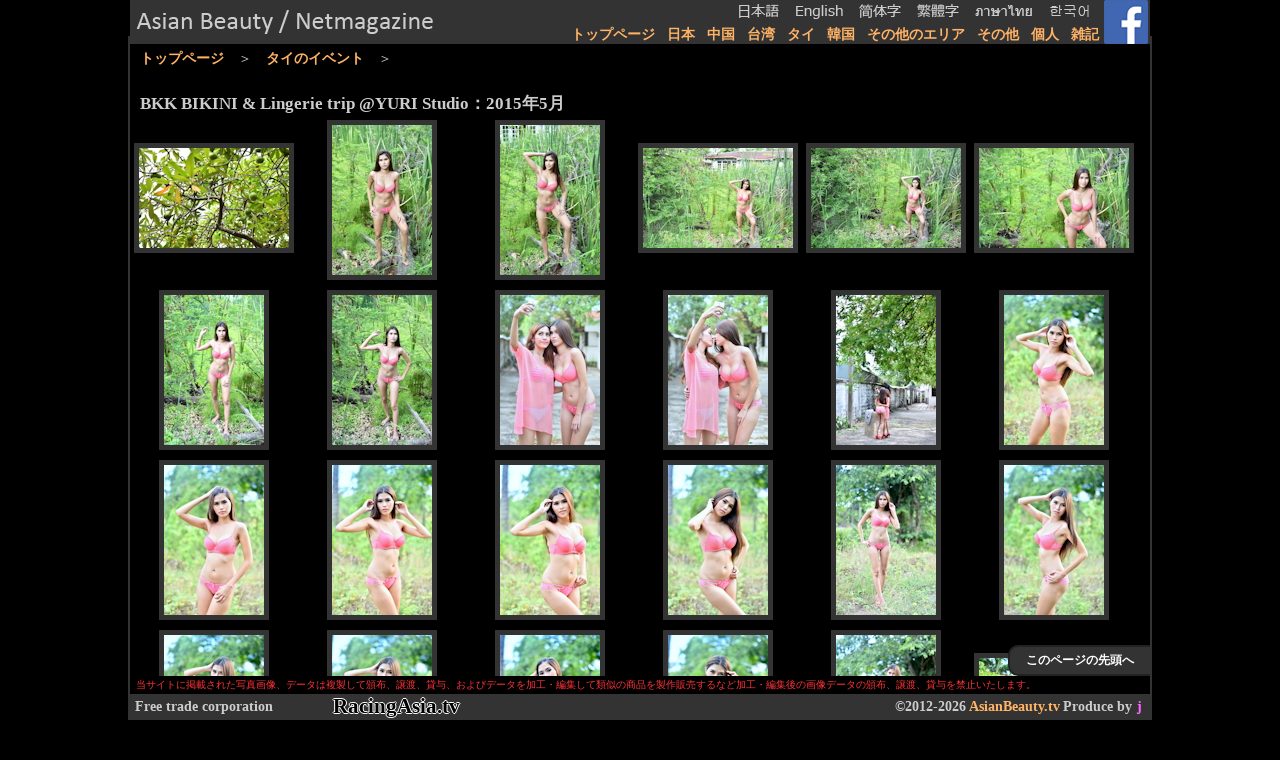

--- FILE ---
content_type: text/html; charset=UTF-8
request_url: https://asianbeauty.tv/inspection/thailand/index.php?lang=jp&event=bkk_bikini-and-lingerie_trip_at-yuri_studio-2015-may
body_size: 3555
content:
<!doctype html><html lang="ja"><head>
<script async src="https://www.googletagmanager.com/gtag/js?id=G-51J708YWJ3"></script>
<script>
  window.dataLayer = window.dataLayer || [];
  function gtag(){dataLayer.push(arguments);}
  gtag('js', new Date());
  gtag('config', 'G-51J708YWJ3');
</script><title>BKK BIKINI &amp; Lingerie trip @YURI Studio：2015年5月 - AsianBeauty/Netmagazine</title>
<meta name="Keywords" content="asianbeauty,アジアンビューティー,モデル,コンパニオン,モーターショー">
<meta name="description" content="中国・タイを中心に韓国や台湾・日本等のモーターショー等のモデル・イベントコンパニオンを掲載している写真ギャラリーサイト。現在掲載されているイベント数1500超、掲載写真70万枚と個人開設サイトでは最大級。">
<meta name="viewport" content="width=device-width,initial-scale=1">
<meta name="robots" content="all">
<link rel="shortcut icon" href="../../favicon.ico">
<meta charset="UTF-8">

<link href="../../css/base.css?v01200023" rel="stylesheet">
<link rel="stylesheet" href="../../css/photoswipe.min.css">

<meta http-equiv="X-UA-Compatible" content="IE=edge">
<link rel="alternate" hreflang="ja" href="https://asianbeauty.tv/inspection/thailand/index.php?lang=jp&event=bkk_bikini-and-lingerie_trip_at-yuri_studio-2015-may">
<link rel="alternate" hreflang="en" href="https://asianbeauty.tv/inspection/thailand/index.php?lang=en&event=bkk_bikini-and-lingerie_trip_at-yuri_studio-2015-may">
<link rel="alternate" hreflang="zh-cmn-Hans" href="https://asianbeauty.tv/inspection/thailand/index.php?lang=cn&event=bkk_bikini-and-lingerie_trip_at-yuri_studio-2015-may">
<link rel="alternate" hreflang="zh-cmn-Hant" href="https://asianbeauty.tv/inspection/thailand/index.php?lang=tw&event=bkk_bikini-and-lingerie_trip_at-yuri_studio-2015-may">
<link rel="alternate" hreflang="th" href="https://asianbeauty.tv/inspection/thailand/index.php?lang=th&event=bkk_bikini-and-lingerie_trip_at-yuri_studio-2015-may">
<link rel="alternate" hreflang="ko" href="https://asianbeauty.tv/inspection/thailand/index.php?lang=kr&event=bkk_bikini-and-lingerie_trip_at-yuri_studio-2015-may">
<script type="module">
import PhotoSwipeLightbox from '../../js/photoswipe-lightbox.esm.min.js';
const lightbox = new PhotoSwipeLightbox({
	  gallery: '#gallery',
	  children: 'a',
	  pswpModule: () => import('../../js/photoswipe.esm.min.js')
});
lightbox.init();
</script>
</head>

<body>
<div id="jmp"></div>
<div class="base">
<div class="header2">
	<div class="header-in">
		<div class="logo">
			<img src="../../img/logo.png" alt="AsianBeauty/Netmagazine" width="305" height="40">
		</div>
		<div class="sns">
			<a href="https://www.facebook.com/profile.php?id=100005232067299" title="facebook" target="_blank" rel="noopener noreferrer" class="fb"><img src="../../img/facebook2.png" alt="facebook"></a></div>
		<div class="menu">
			<input type="checkbox" id="menu-toggle" class="menu-toggle">
			<label for="menu-toggle" class="menu-toggle-label">
				<img src="../../img/menu2.png" alt="menu">
			</label>
			<div class="menu-content">
				<div class="menu-group group-a">
					<input type="checkbox" id="groupA-toggle" class="group-toggle">
					<label for="groupA-toggle" class="group-label Agroup-label">Language</label>
					<ul class="group-list">
						<li><a href="?lang=jp&event=bkk_bikini-and-lingerie_trip_at-yuri_studio-2015-may" class="language_link"><img src="../../img/japanese.png" alt="Japanese website"></a></li>
						<li><a href="?lang=en&event=bkk_bikini-and-lingerie_trip_at-yuri_studio-2015-may" class="language_link"><img src="../../img/english.png" alt="English Website"></a></li>
						<li><a href="?lang=cn&event=bkk_bikini-and-lingerie_trip_at-yuri_studio-2015-may" class="language_link"><img src="../../img/simplified.png" alt="Simplified Website"></a></li>
						<li><a href="?lang=tw&event=bkk_bikini-and-lingerie_trip_at-yuri_studio-2015-may" class="language_link"><img src="../../img/traditional.png" alt="Traditional Website"></a></li>
						<li><a href="?lang=th&event=bkk_bikini-and-lingerie_trip_at-yuri_studio-2015-may" class="language_link"><img src="../../img/thai.png" alt="Thai Website"></a></li>
						<li><a href="?lang=kr&event=bkk_bikini-and-lingerie_trip_at-yuri_studio-2015-may" class="language_link"><img src="../../img/korean.png" alt="Korean Website"></a></li>
					</ul>
				</div>
				<div class="menu-group group-b">
					<input type="checkbox" id="groupB-toggle" class="group-toggle">
					<label for="groupB-toggle" class="group-label Bgroup-label min_design">
						エリアメニュー
					</label>
					<ul class="group-list">
						<li><a href="../../index.php?lang=jp" class="menu-link">トップページ</a></li><li><a href="../../japan.php?lang=jp" class="menu-link">日本</a></li><li><a href="../../china.php?lang=jp" class="menu-link">中国</a></li><li><a href="../../taiwan.php?lang=jp" class="menu-link">台湾</a></li><li><a href="../../thailand.php?lang=jp" class="menu-link">タイ</a></li><li><a href="../../korea.php?lang=jp" class="menu-link">韓国</a></li><li><a href="../../other-area.php?lang=jp" class="menu-link">その他のエリア</a></li><li><a href="../../others.php?lang=jp" class="menu-link">その他</a></li><li><a href="../../individual.php?lang=jp" class="menu-link">個人</a></li><li><a href="../../whisper.php" class="menu-link2">雑記</a></li>
					</ul>
				</div>
			</div>
		</div>
	</div>
</div><div class="headline">
<div class="topicpath"><span><a href="../../index.php?lang=jp" title="AsianBeautyトップへ">トップページ</a>　＞　</span><span><a href="../../thailand.php?lang=jp" title="タイのイベント">タイのイベント</a>　＞　</span></div>
</div>

<h1>BKK BIKINI &amp; Lingerie trip @YURI Studio：2015年5月</h1>

<div class="content spswp-gallery pswp-gallery--single-column" id="gallery">

<div class="thum-image"><a href="bkk_bikini-and-lingerie_trip_at-yuri_studio-2015-may/0001.jpg" target="_blank" class="pswp--item" title="拡大画像へ" data-pswp-width="800" data-pswp-height="533"><img src="bkk_bikini-and-lingerie_trip_at-yuri_studio-2015-may/0001-thum.jpg" class="thum" loading="eager" width="150" height="100" alt="BKK BIKINI &amp; Lingerie trip @YURI Studio：2015年5月-0001"></a></div>
<div class="thum-image"><a href="bkk_bikini-and-lingerie_trip_at-yuri_studio-2015-may/0002.jpg" target="_blank" class="pswp--item" title="拡大画像へ" data-pswp-width="533" data-pswp-height="800"><img src="bkk_bikini-and-lingerie_trip_at-yuri_studio-2015-may/0002-thum.jpg" class="thum" loading="eager" width="100" height="150" alt="BKK BIKINI &amp; Lingerie trip @YURI Studio：2015年5月-0002"></a></div>
<div class="thum-image"><a href="bkk_bikini-and-lingerie_trip_at-yuri_studio-2015-may/0003.jpg" target="_blank" class="pswp--item" title="拡大画像へ" data-pswp-width="533" data-pswp-height="800"><img src="bkk_bikini-and-lingerie_trip_at-yuri_studio-2015-may/0003-thum.jpg" class="thum" loading="eager" width="100" height="150" alt="BKK BIKINI &amp; Lingerie trip @YURI Studio：2015年5月-0003"></a></div>
<div class="thum-image"><a href="bkk_bikini-and-lingerie_trip_at-yuri_studio-2015-may/0004.jpg" target="_blank" class="pswp--item" title="拡大画像へ" data-pswp-width="800" data-pswp-height="534"><img src="bkk_bikini-and-lingerie_trip_at-yuri_studio-2015-may/0004-thum.jpg" class="thum" loading="eager" width="150" height="100" alt="BKK BIKINI &amp; Lingerie trip @YURI Studio：2015年5月-0004"></a></div>
<div class="thum-image"><a href="bkk_bikini-and-lingerie_trip_at-yuri_studio-2015-may/0005.jpg" target="_blank" class="pswp--item" title="拡大画像へ" data-pswp-width="800" data-pswp-height="533"><img src="bkk_bikini-and-lingerie_trip_at-yuri_studio-2015-may/0005-thum.jpg" class="thum" loading="eager" width="150" height="100" alt="BKK BIKINI &amp; Lingerie trip @YURI Studio：2015年5月-0005"></a></div>
<div class="thum-image"><a href="bkk_bikini-and-lingerie_trip_at-yuri_studio-2015-may/0006.jpg" target="_blank" class="pswp--item" title="拡大画像へ" data-pswp-width="800" data-pswp-height="533"><img src="bkk_bikini-and-lingerie_trip_at-yuri_studio-2015-may/0006-thum.jpg" class="thum" loading="eager" width="150" height="100" alt="BKK BIKINI &amp; Lingerie trip @YURI Studio：2015年5月-0006"></a></div>
<div class="thum-image"><a href="bkk_bikini-and-lingerie_trip_at-yuri_studio-2015-may/0007.jpg" target="_blank" class="pswp--item" title="拡大画像へ" data-pswp-width="533" data-pswp-height="800"><img src="bkk_bikini-and-lingerie_trip_at-yuri_studio-2015-may/0007-thum.jpg" class="thum" loading="eager" width="100" height="150" alt="BKK BIKINI &amp; Lingerie trip @YURI Studio：2015年5月-0007"></a></div>
<div class="thum-image"><a href="bkk_bikini-and-lingerie_trip_at-yuri_studio-2015-may/0008.jpg" target="_blank" class="pswp--item" title="拡大画像へ" data-pswp-width="532" data-pswp-height="800"><img src="bkk_bikini-and-lingerie_trip_at-yuri_studio-2015-may/0008-thum.jpg" class="thum" loading="eager" width="100" height="150" alt="BKK BIKINI &amp; Lingerie trip @YURI Studio：2015年5月-0008"></a></div>
<div class="thum-image"><a href="bkk_bikini-and-lingerie_trip_at-yuri_studio-2015-may/0009.jpg" target="_blank" class="pswp--item" title="拡大画像へ" data-pswp-width="533" data-pswp-height="800"><img src="bkk_bikini-and-lingerie_trip_at-yuri_studio-2015-may/0009-thum.jpg" class="thum" loading="eager" width="100" height="150" alt="BKK BIKINI &amp; Lingerie trip @YURI Studio：2015年5月-0009"></a></div>
<div class="thum-image"><a href="bkk_bikini-and-lingerie_trip_at-yuri_studio-2015-may/0010.jpg" target="_blank" class="pswp--item" title="拡大画像へ" data-pswp-width="532" data-pswp-height="800"><img src="bkk_bikini-and-lingerie_trip_at-yuri_studio-2015-may/0010-thum.jpg" class="thum" loading="eager" width="100" height="150" alt="BKK BIKINI &amp; Lingerie trip @YURI Studio：2015年5月-0010"></a></div>
<div class="thum-image"><a href="bkk_bikini-and-lingerie_trip_at-yuri_studio-2015-may/0011.jpg" target="_blank" class="pswp--item" title="拡大画像へ" data-pswp-width="533" data-pswp-height="800"><img src="bkk_bikini-and-lingerie_trip_at-yuri_studio-2015-may/0011-thum.jpg" class="thum" loading="lazy" width="100" height="150" alt="BKK BIKINI &amp; Lingerie trip @YURI Studio：2015年5月-0011"></a></div>
<div class="thum-image"><a href="bkk_bikini-and-lingerie_trip_at-yuri_studio-2015-may/0012.jpg" target="_blank" class="pswp--item" title="拡大画像へ" data-pswp-width="533" data-pswp-height="800"><img src="bkk_bikini-and-lingerie_trip_at-yuri_studio-2015-may/0012-thum.jpg" class="thum" loading="lazy" width="100" height="150" alt="BKK BIKINI &amp; Lingerie trip @YURI Studio：2015年5月-0012"></a></div>
<div class="thum-image"><a href="bkk_bikini-and-lingerie_trip_at-yuri_studio-2015-may/0013.jpg" target="_blank" class="pswp--item" title="拡大画像へ" data-pswp-width="533" data-pswp-height="800"><img src="bkk_bikini-and-lingerie_trip_at-yuri_studio-2015-may/0013-thum.jpg" class="thum" loading="lazy" width="100" height="150" alt="BKK BIKINI &amp; Lingerie trip @YURI Studio：2015年5月-0013"></a></div>
<div class="thum-image"><a href="bkk_bikini-and-lingerie_trip_at-yuri_studio-2015-may/0014.jpg" target="_blank" class="pswp--item" title="拡大画像へ" data-pswp-width="533" data-pswp-height="800"><img src="bkk_bikini-and-lingerie_trip_at-yuri_studio-2015-may/0014-thum.jpg" class="thum" loading="lazy" width="100" height="150" alt="BKK BIKINI &amp; Lingerie trip @YURI Studio：2015年5月-0014"></a></div>
<div class="thum-image"><a href="bkk_bikini-and-lingerie_trip_at-yuri_studio-2015-may/0015.jpg" target="_blank" class="pswp--item" title="拡大画像へ" data-pswp-width="532" data-pswp-height="800"><img src="bkk_bikini-and-lingerie_trip_at-yuri_studio-2015-may/0015-thum.jpg" class="thum" loading="lazy" width="100" height="150" alt="BKK BIKINI &amp; Lingerie trip @YURI Studio：2015年5月-0015"></a></div>
<div class="thum-image"><a href="bkk_bikini-and-lingerie_trip_at-yuri_studio-2015-may/0016.jpg" target="_blank" class="pswp--item" title="拡大画像へ" data-pswp-width="533" data-pswp-height="800"><img src="bkk_bikini-and-lingerie_trip_at-yuri_studio-2015-may/0016-thum.jpg" class="thum" loading="lazy" width="100" height="150" alt="BKK BIKINI &amp; Lingerie trip @YURI Studio：2015年5月-0016"></a></div>
<div class="thum-image"><a href="bkk_bikini-and-lingerie_trip_at-yuri_studio-2015-may/0017.jpg" target="_blank" class="pswp--item" title="拡大画像へ" data-pswp-width="533" data-pswp-height="800"><img src="bkk_bikini-and-lingerie_trip_at-yuri_studio-2015-may/0017-thum.jpg" class="thum" loading="lazy" width="100" height="150" alt="BKK BIKINI &amp; Lingerie trip @YURI Studio：2015年5月-0017"></a></div>
<div class="thum-image"><a href="bkk_bikini-and-lingerie_trip_at-yuri_studio-2015-may/0018.jpg" target="_blank" class="pswp--item" title="拡大画像へ" data-pswp-width="533" data-pswp-height="800"><img src="bkk_bikini-and-lingerie_trip_at-yuri_studio-2015-may/0018-thum.jpg" class="thum" loading="lazy" width="100" height="150" alt="BKK BIKINI &amp; Lingerie trip @YURI Studio：2015年5月-0018"></a></div>
<div class="thum-image"><a href="bkk_bikini-and-lingerie_trip_at-yuri_studio-2015-may/0019.jpg" target="_blank" class="pswp--item" title="拡大画像へ" data-pswp-width="533" data-pswp-height="800"><img src="bkk_bikini-and-lingerie_trip_at-yuri_studio-2015-may/0019-thum.jpg" class="thum" loading="lazy" width="100" height="150" alt="BKK BIKINI &amp; Lingerie trip @YURI Studio：2015年5月-0019"></a></div>
<div class="thum-image"><a href="bkk_bikini-and-lingerie_trip_at-yuri_studio-2015-may/0020.jpg" target="_blank" class="pswp--item" title="拡大画像へ" data-pswp-width="533" data-pswp-height="800"><img src="bkk_bikini-and-lingerie_trip_at-yuri_studio-2015-may/0020-thum.jpg" class="thum" loading="lazy" width="100" height="150" alt="BKK BIKINI &amp; Lingerie trip @YURI Studio：2015年5月-0020"></a></div>
<div class="thum-image"><a href="bkk_bikini-and-lingerie_trip_at-yuri_studio-2015-may/0021.jpg" target="_blank" class="pswp--item" title="拡大画像へ" data-pswp-width="533" data-pswp-height="800"><img src="bkk_bikini-and-lingerie_trip_at-yuri_studio-2015-may/0021-thum.jpg" class="thum" loading="lazy" width="100" height="150" alt="BKK BIKINI &amp; Lingerie trip @YURI Studio：2015年5月-0021"></a></div>
<div class="thum-image"><a href="bkk_bikini-and-lingerie_trip_at-yuri_studio-2015-may/0022.jpg" target="_blank" class="pswp--item" title="拡大画像へ" data-pswp-width="533" data-pswp-height="800"><img src="bkk_bikini-and-lingerie_trip_at-yuri_studio-2015-may/0022-thum.jpg" class="thum" loading="lazy" width="100" height="150" alt="BKK BIKINI &amp; Lingerie trip @YURI Studio：2015年5月-0022"></a></div>
<div class="thum-image"><a href="bkk_bikini-and-lingerie_trip_at-yuri_studio-2015-may/0023.jpg" target="_blank" class="pswp--item" title="拡大画像へ" data-pswp-width="533" data-pswp-height="800"><img src="bkk_bikini-and-lingerie_trip_at-yuri_studio-2015-may/0023-thum.jpg" class="thum" loading="lazy" width="100" height="150" alt="BKK BIKINI &amp; Lingerie trip @YURI Studio：2015年5月-0023"></a></div>
<div class="thum-image"><a href="bkk_bikini-and-lingerie_trip_at-yuri_studio-2015-may/0024.jpg" target="_blank" class="pswp--item" title="拡大画像へ" data-pswp-width="800" data-pswp-height="533"><img src="bkk_bikini-and-lingerie_trip_at-yuri_studio-2015-may/0024-thum.jpg" class="thum" loading="lazy" width="150" height="100" alt="BKK BIKINI &amp; Lingerie trip @YURI Studio：2015年5月-0024"></a></div>
<div class="thum-image"><a href="bkk_bikini-and-lingerie_trip_at-yuri_studio-2015-may/0025.jpg" target="_blank" class="pswp--item" title="拡大画像へ" data-pswp-width="533" data-pswp-height="800"><img src="bkk_bikini-and-lingerie_trip_at-yuri_studio-2015-may/0025-thum.jpg" class="thum" loading="lazy" width="100" height="150" alt="BKK BIKINI &amp; Lingerie trip @YURI Studio：2015年5月-0025"></a></div>
<div class="thum-image"><a href="bkk_bikini-and-lingerie_trip_at-yuri_studio-2015-may/0026.jpg" target="_blank" class="pswp--item" title="拡大画像へ" data-pswp-width="533" data-pswp-height="800"><img src="bkk_bikini-and-lingerie_trip_at-yuri_studio-2015-may/0026-thum.jpg" class="thum" loading="lazy" width="100" height="150" alt="BKK BIKINI &amp; Lingerie trip @YURI Studio：2015年5月-0026"></a></div>
<div class="thum-image"><a href="bkk_bikini-and-lingerie_trip_at-yuri_studio-2015-may/0027.jpg" target="_blank" class="pswp--item" title="拡大画像へ" data-pswp-width="533" data-pswp-height="800"><img src="bkk_bikini-and-lingerie_trip_at-yuri_studio-2015-may/0027-thum.jpg" class="thum" loading="lazy" width="100" height="150" alt="BKK BIKINI &amp; Lingerie trip @YURI Studio：2015年5月-0027"></a></div>
<div class="thum-image"><a href="bkk_bikini-and-lingerie_trip_at-yuri_studio-2015-may/0028.jpg" target="_blank" class="pswp--item" title="拡大画像へ" data-pswp-width="533" data-pswp-height="800"><img src="bkk_bikini-and-lingerie_trip_at-yuri_studio-2015-may/0028-thum.jpg" class="thum" loading="lazy" width="100" height="150" alt="BKK BIKINI &amp; Lingerie trip @YURI Studio：2015年5月-0028"></a></div>
<div class="thum-image"><a href="bkk_bikini-and-lingerie_trip_at-yuri_studio-2015-may/0029.jpg" target="_blank" class="pswp--item" title="拡大画像へ" data-pswp-width="534" data-pswp-height="800"><img src="bkk_bikini-and-lingerie_trip_at-yuri_studio-2015-may/0029-thum.jpg" class="thum" loading="lazy" width="100" height="150" alt="BKK BIKINI &amp; Lingerie trip @YURI Studio：2015年5月-0029"></a></div>
<div class="thum-image"><a href="bkk_bikini-and-lingerie_trip_at-yuri_studio-2015-may/0030.jpg" target="_blank" class="pswp--item" title="拡大画像へ" data-pswp-width="533" data-pswp-height="800"><img src="bkk_bikini-and-lingerie_trip_at-yuri_studio-2015-may/0030-thum.jpg" class="thum" loading="lazy" width="100" height="150" alt="BKK BIKINI &amp; Lingerie trip @YURI Studio：2015年5月-0030"></a></div>
<div class="thum-image"><a href="bkk_bikini-and-lingerie_trip_at-yuri_studio-2015-may/0031.jpg" target="_blank" class="pswp--item" title="拡大画像へ" data-pswp-width="533" data-pswp-height="800"><img src="bkk_bikini-and-lingerie_trip_at-yuri_studio-2015-may/0031-thum.jpg" class="thum" loading="lazy" width="100" height="150" alt="BKK BIKINI &amp; Lingerie trip @YURI Studio：2015年5月-0031"></a></div>
<div class="thum-image"><a href="bkk_bikini-and-lingerie_trip_at-yuri_studio-2015-may/0032.jpg" target="_blank" class="pswp--item" title="拡大画像へ" data-pswp-width="533" data-pswp-height="800"><img src="bkk_bikini-and-lingerie_trip_at-yuri_studio-2015-may/0032-thum.jpg" class="thum" loading="lazy" width="100" height="150" alt="BKK BIKINI &amp; Lingerie trip @YURI Studio：2015年5月-0032"></a></div>
<div class="thum-image"><a href="bkk_bikini-and-lingerie_trip_at-yuri_studio-2015-may/0033.jpg" target="_blank" class="pswp--item" title="拡大画像へ" data-pswp-width="533" data-pswp-height="800"><img src="bkk_bikini-and-lingerie_trip_at-yuri_studio-2015-may/0033-thum.jpg" class="thum" loading="lazy" width="100" height="150" alt="BKK BIKINI &amp; Lingerie trip @YURI Studio：2015年5月-0033"></a></div>
<div class="thum-image"><a href="bkk_bikini-and-lingerie_trip_at-yuri_studio-2015-may/0034.jpg" target="_blank" class="pswp--item" title="拡大画像へ" data-pswp-width="532" data-pswp-height="800"><img src="bkk_bikini-and-lingerie_trip_at-yuri_studio-2015-may/0034-thum.jpg" class="thum" loading="lazy" width="100" height="150" alt="BKK BIKINI &amp; Lingerie trip @YURI Studio：2015年5月-0034"></a></div>
<div class="thum-image"><a href="bkk_bikini-and-lingerie_trip_at-yuri_studio-2015-may/0035.jpg" target="_blank" class="pswp--item" title="拡大画像へ" data-pswp-width="533" data-pswp-height="800"><img src="bkk_bikini-and-lingerie_trip_at-yuri_studio-2015-may/0035-thum.jpg" class="thum" loading="lazy" width="100" height="150" alt="BKK BIKINI &amp; Lingerie trip @YURI Studio：2015年5月-0035"></a></div>
<div class="thum-image"><a href="bkk_bikini-and-lingerie_trip_at-yuri_studio-2015-may/0036.jpg" target="_blank" class="pswp--item" title="拡大画像へ" data-pswp-width="800" data-pswp-height="533"><img src="bkk_bikini-and-lingerie_trip_at-yuri_studio-2015-may/0036-thum.jpg" class="thum" loading="lazy" width="150" height="100" alt="BKK BIKINI &amp; Lingerie trip @YURI Studio：2015年5月-0036"></a></div>
<div class="thum-image"><a href="bkk_bikini-and-lingerie_trip_at-yuri_studio-2015-may/0037.jpg" target="_blank" class="pswp--item" title="拡大画像へ" data-pswp-width="533" data-pswp-height="800"><img src="bkk_bikini-and-lingerie_trip_at-yuri_studio-2015-may/0037-thum.jpg" class="thum" loading="lazy" width="100" height="150" alt="BKK BIKINI &amp; Lingerie trip @YURI Studio：2015年5月-0037"></a></div>
<div class="thum-image"><a href="bkk_bikini-and-lingerie_trip_at-yuri_studio-2015-may/0038.jpg" target="_blank" class="pswp--item" title="拡大画像へ" data-pswp-width="531" data-pswp-height="800"><img src="bkk_bikini-and-lingerie_trip_at-yuri_studio-2015-may/0038-thum.jpg" class="thum" loading="lazy" width="100" height="150" alt="BKK BIKINI &amp; Lingerie trip @YURI Studio：2015年5月-0038"></a></div>
<div class="thum-image"><a href="bkk_bikini-and-lingerie_trip_at-yuri_studio-2015-may/0039.jpg" target="_blank" class="pswp--item" title="拡大画像へ" data-pswp-width="533" data-pswp-height="800"><img src="bkk_bikini-and-lingerie_trip_at-yuri_studio-2015-may/0039-thum.jpg" class="thum" loading="lazy" width="100" height="150" alt="BKK BIKINI &amp; Lingerie trip @YURI Studio：2015年5月-0039"></a></div>
<div class="thum-image"><a href="bkk_bikini-and-lingerie_trip_at-yuri_studio-2015-may/0040.jpg" target="_blank" class="pswp--item" title="拡大画像へ" data-pswp-width="800" data-pswp-height="533"><img src="bkk_bikini-and-lingerie_trip_at-yuri_studio-2015-may/0040-thum.jpg" class="thum" loading="lazy" width="150" height="100" alt="BKK BIKINI &amp; Lingerie trip @YURI Studio：2015年5月-0040"></a></div>
<div class="thum-image"><a href="bkk_bikini-and-lingerie_trip_at-yuri_studio-2015-may/0041.jpg" target="_blank" class="pswp--item" title="拡大画像へ" data-pswp-width="533" data-pswp-height="800"><img src="bkk_bikini-and-lingerie_trip_at-yuri_studio-2015-may/0041-thum.jpg" class="thum" loading="lazy" width="100" height="150" alt="BKK BIKINI &amp; Lingerie trip @YURI Studio：2015年5月-0041"></a></div>
<div class="thum-image"><a href="bkk_bikini-and-lingerie_trip_at-yuri_studio-2015-may/0042.jpg" target="_blank" class="pswp--item" title="拡大画像へ" data-pswp-width="532" data-pswp-height="800"><img src="bkk_bikini-and-lingerie_trip_at-yuri_studio-2015-may/0042-thum.jpg" class="thum" loading="lazy" width="100" height="150" alt="BKK BIKINI &amp; Lingerie trip @YURI Studio：2015年5月-0042"></a></div>
<div class="thum-image"><a href="bkk_bikini-and-lingerie_trip_at-yuri_studio-2015-may/0043.jpg" target="_blank" class="pswp--item" title="拡大画像へ" data-pswp-width="534" data-pswp-height="800"><img src="bkk_bikini-and-lingerie_trip_at-yuri_studio-2015-may/0043-thum.jpg" class="thum" loading="lazy" width="100" height="150" alt="BKK BIKINI &amp; Lingerie trip @YURI Studio：2015年5月-0043"></a></div>
<div class="thum-image"><a href="bkk_bikini-and-lingerie_trip_at-yuri_studio-2015-may/0044.jpg" target="_blank" class="pswp--item" title="拡大画像へ" data-pswp-width="533" data-pswp-height="800"><img src="bkk_bikini-and-lingerie_trip_at-yuri_studio-2015-may/0044-thum.jpg" class="thum" loading="lazy" width="100" height="150" alt="BKK BIKINI &amp; Lingerie trip @YURI Studio：2015年5月-0044"></a></div>
<div class="thum-image"><a href="bkk_bikini-and-lingerie_trip_at-yuri_studio-2015-may/0045.jpg" target="_blank" class="pswp--item" title="拡大画像へ" data-pswp-width="533" data-pswp-height="800"><img src="bkk_bikini-and-lingerie_trip_at-yuri_studio-2015-may/0045-thum.jpg" class="thum" loading="lazy" width="100" height="150" alt="BKK BIKINI &amp; Lingerie trip @YURI Studio：2015年5月-0045"></a></div>
<div class="thum-image"><a href="bkk_bikini-and-lingerie_trip_at-yuri_studio-2015-may/0046.jpg" target="_blank" class="pswp--item" title="拡大画像へ" data-pswp-width="532" data-pswp-height="800"><img src="bkk_bikini-and-lingerie_trip_at-yuri_studio-2015-may/0046-thum.jpg" class="thum" loading="lazy" width="100" height="150" alt="BKK BIKINI &amp; Lingerie trip @YURI Studio：2015年5月-0046"></a></div>
<div class="thum-image"><a href="bkk_bikini-and-lingerie_trip_at-yuri_studio-2015-may/0047.jpg" target="_blank" class="pswp--item" title="拡大画像へ" data-pswp-width="533" data-pswp-height="800"><img src="bkk_bikini-and-lingerie_trip_at-yuri_studio-2015-may/0047-thum.jpg" class="thum" loading="lazy" width="100" height="150" alt="BKK BIKINI &amp; Lingerie trip @YURI Studio：2015年5月-0047"></a></div>
<div class="thum-image"><a href="bkk_bikini-and-lingerie_trip_at-yuri_studio-2015-may/0048.jpg" target="_blank" class="pswp--item" title="拡大画像へ" data-pswp-width="533" data-pswp-height="800"><img src="bkk_bikini-and-lingerie_trip_at-yuri_studio-2015-may/0048-thum.jpg" class="thum" loading="lazy" width="100" height="150" alt="BKK BIKINI &amp; Lingerie trip @YURI Studio：2015年5月-0048"></a></div>
<div class="thum-image"><a href="bkk_bikini-and-lingerie_trip_at-yuri_studio-2015-may/0049.jpg" target="_blank" class="pswp--item" title="拡大画像へ" data-pswp-width="533" data-pswp-height="800"><img src="bkk_bikini-and-lingerie_trip_at-yuri_studio-2015-may/0049-thum.jpg" class="thum" loading="lazy" width="100" height="150" alt="BKK BIKINI &amp; Lingerie trip @YURI Studio：2015年5月-0049"></a></div>
<div class="thum-image"><a href="bkk_bikini-and-lingerie_trip_at-yuri_studio-2015-may/0050.jpg" target="_blank" class="pswp--item" title="拡大画像へ" data-pswp-width="800" data-pswp-height="533"><img src="bkk_bikini-and-lingerie_trip_at-yuri_studio-2015-may/0050-thum.jpg" class="thum" loading="lazy" width="150" height="100" alt="BKK BIKINI &amp; Lingerie trip @YURI Studio：2015年5月-0050"></a></div>
<div class="thum-image"><a href="bkk_bikini-and-lingerie_trip_at-yuri_studio-2015-may/0051.jpg" target="_blank" class="pswp--item" title="拡大画像へ" data-pswp-width="533" data-pswp-height="800"><img src="bkk_bikini-and-lingerie_trip_at-yuri_studio-2015-may/0051-thum.jpg" class="thum" loading="lazy" width="100" height="150" alt="BKK BIKINI &amp; Lingerie trip @YURI Studio：2015年5月-0051"></a></div>
<div class="thum-image"><a href="bkk_bikini-and-lingerie_trip_at-yuri_studio-2015-may/0052.jpg" target="_blank" class="pswp--item" title="拡大画像へ" data-pswp-width="533" data-pswp-height="800"><img src="bkk_bikini-and-lingerie_trip_at-yuri_studio-2015-may/0052-thum.jpg" class="thum" loading="lazy" width="100" height="150" alt="BKK BIKINI &amp; Lingerie trip @YURI Studio：2015年5月-0052"></a></div>
<div class="thum-image"><a href="bkk_bikini-and-lingerie_trip_at-yuri_studio-2015-may/0053.jpg" target="_blank" class="pswp--item" title="拡大画像へ" data-pswp-width="533" data-pswp-height="800"><img src="bkk_bikini-and-lingerie_trip_at-yuri_studio-2015-may/0053-thum.jpg" class="thum" loading="lazy" width="100" height="150" alt="BKK BIKINI &amp; Lingerie trip @YURI Studio：2015年5月-0053"></a></div>
<div class="thum-image"><a href="bkk_bikini-and-lingerie_trip_at-yuri_studio-2015-may/0054.jpg" target="_blank" class="pswp--item" title="拡大画像へ" data-pswp-width="533" data-pswp-height="800"><img src="bkk_bikini-and-lingerie_trip_at-yuri_studio-2015-may/0054-thum.jpg" class="thum" loading="lazy" width="100" height="150" alt="BKK BIKINI &amp; Lingerie trip @YURI Studio：2015年5月-0054"></a></div>
<div class="thum-image"><a href="bkk_bikini-and-lingerie_trip_at-yuri_studio-2015-may/0055.jpg" target="_blank" class="pswp--item" title="拡大画像へ" data-pswp-width="533" data-pswp-height="800"><img src="bkk_bikini-and-lingerie_trip_at-yuri_studio-2015-may/0055-thum.jpg" class="thum" loading="lazy" width="100" height="150" alt="BKK BIKINI &amp; Lingerie trip @YURI Studio：2015年5月-0055"></a></div>
<div class="thum-image"><a href="bkk_bikini-and-lingerie_trip_at-yuri_studio-2015-may/0056.jpg" target="_blank" class="pswp--item" title="拡大画像へ" data-pswp-width="800" data-pswp-height="533"><img src="bkk_bikini-and-lingerie_trip_at-yuri_studio-2015-may/0056-thum.jpg" class="thum" loading="lazy" width="150" height="100" alt="BKK BIKINI &amp; Lingerie trip @YURI Studio：2015年5月-0056"></a></div>
<div class="thum-image"><a href="bkk_bikini-and-lingerie_trip_at-yuri_studio-2015-may/0057.jpg" target="_blank" class="pswp--item" title="拡大画像へ" data-pswp-width="533" data-pswp-height="800"><img src="bkk_bikini-and-lingerie_trip_at-yuri_studio-2015-may/0057-thum.jpg" class="thum" loading="lazy" width="100" height="150" alt="BKK BIKINI &amp; Lingerie trip @YURI Studio：2015年5月-0057"></a></div>
<div class="thum-image"><a href="bkk_bikini-and-lingerie_trip_at-yuri_studio-2015-may/0058.jpg" target="_blank" class="pswp--item" title="拡大画像へ" data-pswp-width="800" data-pswp-height="533"><img src="bkk_bikini-and-lingerie_trip_at-yuri_studio-2015-may/0058-thum.jpg" class="thum" loading="lazy" width="150" height="100" alt="BKK BIKINI &amp; Lingerie trip @YURI Studio：2015年5月-0058"></a></div>
<div class="thum-image"><a href="bkk_bikini-and-lingerie_trip_at-yuri_studio-2015-may/0059.jpg" target="_blank" class="pswp--item" title="拡大画像へ" data-pswp-width="533" data-pswp-height="800"><img src="bkk_bikini-and-lingerie_trip_at-yuri_studio-2015-may/0059-thum.jpg" class="thum" loading="lazy" width="100" height="150" alt="BKK BIKINI &amp; Lingerie trip @YURI Studio：2015年5月-0059"></a></div>
<div class="thum-image"><a href="bkk_bikini-and-lingerie_trip_at-yuri_studio-2015-may/0060.jpg" target="_blank" class="pswp--item" title="拡大画像へ" data-pswp-width="533" data-pswp-height="800"><img src="bkk_bikini-and-lingerie_trip_at-yuri_studio-2015-may/0060-thum.jpg" class="thum" loading="lazy" width="100" height="150" alt="BKK BIKINI &amp; Lingerie trip @YURI Studio：2015年5月-0060"></a></div>
<div class="thum-image"><a href="bkk_bikini-and-lingerie_trip_at-yuri_studio-2015-may/0061.jpg" target="_blank" class="pswp--item" title="拡大画像へ" data-pswp-width="532" data-pswp-height="800"><img src="bkk_bikini-and-lingerie_trip_at-yuri_studio-2015-may/0061-thum.jpg" class="thum" loading="lazy" width="100" height="150" alt="BKK BIKINI &amp; Lingerie trip @YURI Studio：2015年5月-0061"></a></div>
<div class="thum-image"><a href="bkk_bikini-and-lingerie_trip_at-yuri_studio-2015-may/0062.jpg" target="_blank" class="pswp--item" title="拡大画像へ" data-pswp-width="532" data-pswp-height="800"><img src="bkk_bikini-and-lingerie_trip_at-yuri_studio-2015-may/0062-thum.jpg" class="thum" loading="lazy" width="100" height="150" alt="BKK BIKINI &amp; Lingerie trip @YURI Studio：2015年5月-0062"></a></div>
<div class="thum-image"><a href="bkk_bikini-and-lingerie_trip_at-yuri_studio-2015-may/0063.jpg" target="_blank" class="pswp--item" title="拡大画像へ" data-pswp-width="800" data-pswp-height="533"><img src="bkk_bikini-and-lingerie_trip_at-yuri_studio-2015-may/0063-thum.jpg" class="thum" loading="lazy" width="150" height="100" alt="BKK BIKINI &amp; Lingerie trip @YURI Studio：2015年5月-0063"></a></div>
<div class="thum-image"><a href="bkk_bikini-and-lingerie_trip_at-yuri_studio-2015-may/0064.jpg" target="_blank" class="pswp--item" title="拡大画像へ" data-pswp-width="533" data-pswp-height="800"><img src="bkk_bikini-and-lingerie_trip_at-yuri_studio-2015-may/0064-thum.jpg" class="thum" loading="lazy" width="100" height="150" alt="BKK BIKINI &amp; Lingerie trip @YURI Studio：2015年5月-0064"></a></div>
<div class="thum-image"><a href="bkk_bikini-and-lingerie_trip_at-yuri_studio-2015-may/0065.jpg" target="_blank" class="pswp--item" title="拡大画像へ" data-pswp-width="533" data-pswp-height="800"><img src="bkk_bikini-and-lingerie_trip_at-yuri_studio-2015-may/0065-thum.jpg" class="thum" loading="lazy" width="100" height="150" alt="BKK BIKINI &amp; Lingerie trip @YURI Studio：2015年5月-0065"></a></div>
<div class="thum-image"><a href="bkk_bikini-and-lingerie_trip_at-yuri_studio-2015-may/0066.jpg" target="_blank" class="pswp--item" title="拡大画像へ" data-pswp-width="532" data-pswp-height="800"><img src="bkk_bikini-and-lingerie_trip_at-yuri_studio-2015-may/0066-thum.jpg" class="thum" loading="lazy" width="100" height="150" alt="BKK BIKINI &amp; Lingerie trip @YURI Studio：2015年5月-0066"></a></div>
<div class="thum-image"><a href="bkk_bikini-and-lingerie_trip_at-yuri_studio-2015-may/0067.jpg" target="_blank" class="pswp--item" title="拡大画像へ" data-pswp-width="533" data-pswp-height="800"><img src="bkk_bikini-and-lingerie_trip_at-yuri_studio-2015-may/0067-thum.jpg" class="thum" loading="lazy" width="100" height="150" alt="BKK BIKINI &amp; Lingerie trip @YURI Studio：2015年5月-0067"></a></div>
<div class="thum-image"><a href="bkk_bikini-and-lingerie_trip_at-yuri_studio-2015-may/0068.jpg" target="_blank" class="pswp--item" title="拡大画像へ" data-pswp-width="533" data-pswp-height="800"><img src="bkk_bikini-and-lingerie_trip_at-yuri_studio-2015-may/0068-thum.jpg" class="thum" loading="lazy" width="100" height="150" alt="BKK BIKINI &amp; Lingerie trip @YURI Studio：2015年5月-0068"></a></div>
<div class="thum-image"><a href="bkk_bikini-and-lingerie_trip_at-yuri_studio-2015-may/0069.jpg" target="_blank" class="pswp--item" title="拡大画像へ" data-pswp-width="531" data-pswp-height="800"><img src="bkk_bikini-and-lingerie_trip_at-yuri_studio-2015-may/0069-thum.jpg" class="thum" loading="lazy" width="100" height="150" alt="BKK BIKINI &amp; Lingerie trip @YURI Studio：2015年5月-0069"></a></div>
<div class="thum-image"><a href="bkk_bikini-and-lingerie_trip_at-yuri_studio-2015-may/0070.jpg" target="_blank" class="pswp--item" title="拡大画像へ" data-pswp-width="533" data-pswp-height="800"><img src="bkk_bikini-and-lingerie_trip_at-yuri_studio-2015-may/0070-thum.jpg" class="thum" loading="lazy" width="100" height="150" alt="BKK BIKINI &amp; Lingerie trip @YURI Studio：2015年5月-0070"></a></div>
<div class="thum-image"><a href="bkk_bikini-and-lingerie_trip_at-yuri_studio-2015-may/0071.jpg" target="_blank" class="pswp--item" title="拡大画像へ" data-pswp-width="533" data-pswp-height="800"><img src="bkk_bikini-and-lingerie_trip_at-yuri_studio-2015-may/0071-thum.jpg" class="thum" loading="lazy" width="100" height="150" alt="BKK BIKINI &amp; Lingerie trip @YURI Studio：2015年5月-0071"></a></div>
<div class="thum-image"><a href="bkk_bikini-and-lingerie_trip_at-yuri_studio-2015-may/0072.jpg" target="_blank" class="pswp--item" title="拡大画像へ" data-pswp-width="534" data-pswp-height="800"><img src="bkk_bikini-and-lingerie_trip_at-yuri_studio-2015-may/0072-thum.jpg" class="thum" loading="lazy" width="100" height="150" alt="BKK BIKINI &amp; Lingerie trip @YURI Studio：2015年5月-0072"></a></div>
<div class="thum-image"><a href="bkk_bikini-and-lingerie_trip_at-yuri_studio-2015-may/0073.jpg" target="_blank" class="pswp--item" title="拡大画像へ" data-pswp-width="533" data-pswp-height="800"><img src="bkk_bikini-and-lingerie_trip_at-yuri_studio-2015-may/0073-thum.jpg" class="thum" loading="lazy" width="100" height="150" alt="BKK BIKINI &amp; Lingerie trip @YURI Studio：2015年5月-0073"></a></div>
<div class="thum-image"><a href="bkk_bikini-and-lingerie_trip_at-yuri_studio-2015-may/0074.jpg" target="_blank" class="pswp--item" title="拡大画像へ" data-pswp-width="800" data-pswp-height="533"><img src="bkk_bikini-and-lingerie_trip_at-yuri_studio-2015-may/0074-thum.jpg" class="thum" loading="lazy" width="150" height="100" alt="BKK BIKINI &amp; Lingerie trip @YURI Studio：2015年5月-0074"></a></div>
<div class="thum-image"><a href="bkk_bikini-and-lingerie_trip_at-yuri_studio-2015-may/0075.jpg" target="_blank" class="pswp--item" title="拡大画像へ" data-pswp-width="800" data-pswp-height="533"><img src="bkk_bikini-and-lingerie_trip_at-yuri_studio-2015-may/0075-thum.jpg" class="thum" loading="lazy" width="150" height="100" alt="BKK BIKINI &amp; Lingerie trip @YURI Studio：2015年5月-0075"></a></div>
<div class="thum-image"><a href="bkk_bikini-and-lingerie_trip_at-yuri_studio-2015-may/0076.jpg" target="_blank" class="pswp--item" title="拡大画像へ" data-pswp-width="536" data-pswp-height="800"><img src="bkk_bikini-and-lingerie_trip_at-yuri_studio-2015-may/0076-thum.jpg" class="thum" loading="lazy" width="100" height="150" alt="BKK BIKINI &amp; Lingerie trip @YURI Studio：2015年5月-0076"></a></div>
<div class="thum-image"><a href="bkk_bikini-and-lingerie_trip_at-yuri_studio-2015-may/0077.jpg" target="_blank" class="pswp--item" title="拡大画像へ" data-pswp-width="800" data-pswp-height="533"><img src="bkk_bikini-and-lingerie_trip_at-yuri_studio-2015-may/0077-thum.jpg" class="thum" loading="lazy" width="150" height="100" alt="BKK BIKINI &amp; Lingerie trip @YURI Studio：2015年5月-0077"></a></div>
<div class="thum-image"><a href="bkk_bikini-and-lingerie_trip_at-yuri_studio-2015-may/0078.jpg" target="_blank" class="pswp--item" title="拡大画像へ" data-pswp-width="800" data-pswp-height="533"><img src="bkk_bikini-and-lingerie_trip_at-yuri_studio-2015-may/0078-thum.jpg" class="thum" loading="lazy" width="150" height="100" alt="BKK BIKINI &amp; Lingerie trip @YURI Studio：2015年5月-0078"></a></div>
<div class="thum-image"><a href="bkk_bikini-and-lingerie_trip_at-yuri_studio-2015-may/0079.jpg" target="_blank" class="pswp--item" title="拡大画像へ" data-pswp-width="533" data-pswp-height="800"><img src="bkk_bikini-and-lingerie_trip_at-yuri_studio-2015-may/0079-thum.jpg" class="thum" loading="lazy" width="100" height="150" alt="BKK BIKINI &amp; Lingerie trip @YURI Studio：2015年5月-0079"></a></div>
<div class="thum-image"><a href="bkk_bikini-and-lingerie_trip_at-yuri_studio-2015-may/0080.jpg" target="_blank" class="pswp--item" title="拡大画像へ" data-pswp-width="533" data-pswp-height="800"><img src="bkk_bikini-and-lingerie_trip_at-yuri_studio-2015-may/0080-thum.jpg" class="thum" loading="lazy" width="100" height="150" alt="BKK BIKINI &amp; Lingerie trip @YURI Studio：2015年5月-0080"></a></div>
<div class="thum-image"><a href="bkk_bikini-and-lingerie_trip_at-yuri_studio-2015-may/0081.jpg" target="_blank" class="pswp--item" title="拡大画像へ" data-pswp-width="800" data-pswp-height="534"><img src="bkk_bikini-and-lingerie_trip_at-yuri_studio-2015-may/0081-thum.jpg" class="thum" loading="lazy" width="150" height="100" alt="BKK BIKINI &amp; Lingerie trip @YURI Studio：2015年5月-0081"></a></div>
<div class="thum-image"><a href="bkk_bikini-and-lingerie_trip_at-yuri_studio-2015-may/0082.jpg" target="_blank" class="pswp--item" title="拡大画像へ" data-pswp-width="800" data-pswp-height="533"><img src="bkk_bikini-and-lingerie_trip_at-yuri_studio-2015-may/0082-thum.jpg" class="thum" loading="lazy" width="150" height="100" alt="BKK BIKINI &amp; Lingerie trip @YURI Studio：2015年5月-0082"></a></div>
<div class="thum-image"><a href="bkk_bikini-and-lingerie_trip_at-yuri_studio-2015-may/0083.jpg" target="_blank" class="pswp--item" title="拡大画像へ" data-pswp-width="800" data-pswp-height="533"><img src="bkk_bikini-and-lingerie_trip_at-yuri_studio-2015-may/0083-thum.jpg" class="thum" loading="lazy" width="150" height="100" alt="BKK BIKINI &amp; Lingerie trip @YURI Studio：2015年5月-0083"></a></div>
<div class="thum-image"><a href="bkk_bikini-and-lingerie_trip_at-yuri_studio-2015-may/0084.jpg" target="_blank" class="pswp--item" title="拡大画像へ" data-pswp-width="800" data-pswp-height="533"><img src="bkk_bikini-and-lingerie_trip_at-yuri_studio-2015-may/0084-thum.jpg" class="thum" loading="lazy" width="150" height="100" alt="BKK BIKINI &amp; Lingerie trip @YURI Studio：2015年5月-0084"></a></div>
<div class="thum-image"><a href="bkk_bikini-and-lingerie_trip_at-yuri_studio-2015-may/0085.jpg" target="_blank" class="pswp--item" title="拡大画像へ" data-pswp-width="800" data-pswp-height="533"><img src="bkk_bikini-and-lingerie_trip_at-yuri_studio-2015-may/0085-thum.jpg" class="thum" loading="lazy" width="150" height="100" alt="BKK BIKINI &amp; Lingerie trip @YURI Studio：2015年5月-0085"></a></div>
<div class="thum-image"><a href="bkk_bikini-and-lingerie_trip_at-yuri_studio-2015-may/0086.jpg" target="_blank" class="pswp--item" title="拡大画像へ" data-pswp-width="800" data-pswp-height="533"><img src="bkk_bikini-and-lingerie_trip_at-yuri_studio-2015-may/0086-thum.jpg" class="thum" loading="lazy" width="150" height="100" alt="BKK BIKINI &amp; Lingerie trip @YURI Studio：2015年5月-0086"></a></div>
<div class="thum-image"><a href="bkk_bikini-and-lingerie_trip_at-yuri_studio-2015-may/0087.jpg" target="_blank" class="pswp--item" title="拡大画像へ" data-pswp-width="800" data-pswp-height="534"><img src="bkk_bikini-and-lingerie_trip_at-yuri_studio-2015-may/0087-thum.jpg" class="thum" loading="lazy" width="150" height="100" alt="BKK BIKINI &amp; Lingerie trip @YURI Studio：2015年5月-0087"></a></div>
<div class="thum-image"><a href="bkk_bikini-and-lingerie_trip_at-yuri_studio-2015-may/0088.jpg" target="_blank" class="pswp--item" title="拡大画像へ" data-pswp-width="800" data-pswp-height="533"><img src="bkk_bikini-and-lingerie_trip_at-yuri_studio-2015-may/0088-thum.jpg" class="thum" loading="lazy" width="150" height="100" alt="BKK BIKINI &amp; Lingerie trip @YURI Studio：2015年5月-0088"></a></div>
<div class="thum-image"><a href="bkk_bikini-and-lingerie_trip_at-yuri_studio-2015-may/0089.jpg" target="_blank" class="pswp--item" title="拡大画像へ" data-pswp-width="800" data-pswp-height="534"><img src="bkk_bikini-and-lingerie_trip_at-yuri_studio-2015-may/0089-thum.jpg" class="thum" loading="lazy" width="150" height="100" alt="BKK BIKINI &amp; Lingerie trip @YURI Studio：2015年5月-0089"></a></div>
<div class="thum-image"><a href="bkk_bikini-and-lingerie_trip_at-yuri_studio-2015-may/0090.jpg" target="_blank" class="pswp--item" title="拡大画像へ" data-pswp-width="533" data-pswp-height="800"><img src="bkk_bikini-and-lingerie_trip_at-yuri_studio-2015-may/0090-thum.jpg" class="thum" loading="lazy" width="100" height="150" alt="BKK BIKINI &amp; Lingerie trip @YURI Studio：2015年5月-0090"></a></div>
<div class="thum-image"><a href="bkk_bikini-and-lingerie_trip_at-yuri_studio-2015-may/0091.jpg" target="_blank" class="pswp--item" title="拡大画像へ" data-pswp-width="533" data-pswp-height="800"><img src="bkk_bikini-and-lingerie_trip_at-yuri_studio-2015-may/0091-thum.jpg" class="thum" loading="lazy" width="100" height="150" alt="BKK BIKINI &amp; Lingerie trip @YURI Studio：2015年5月-0091"></a></div>
<div class="thum-image"><a href="bkk_bikini-and-lingerie_trip_at-yuri_studio-2015-may/0092.jpg" target="_blank" class="pswp--item" title="拡大画像へ" data-pswp-width="532" data-pswp-height="800"><img src="bkk_bikini-and-lingerie_trip_at-yuri_studio-2015-may/0092-thum.jpg" class="thum" loading="lazy" width="100" height="150" alt="BKK BIKINI &amp; Lingerie trip @YURI Studio：2015年5月-0092"></a></div>
<div class="thum-image"><a href="bkk_bikini-and-lingerie_trip_at-yuri_studio-2015-may/0093.jpg" target="_blank" class="pswp--item" title="拡大画像へ" data-pswp-width="533" data-pswp-height="800"><img src="bkk_bikini-and-lingerie_trip_at-yuri_studio-2015-may/0093-thum.jpg" class="thum" loading="lazy" width="100" height="150" alt="BKK BIKINI &amp; Lingerie trip @YURI Studio：2015年5月-0093"></a></div>

<div class="clear"></div> 
</div>

<div class="footer2">
<div class="topup"><div class="topup-in"><a href="#jmp">このページの先頭へ</a></div></div>
<div class="caution-in">当サイトに掲載された写真画像、データは複製して頒布、譲渡、貸与、およびデータを加工・編集して類似の商品を製作販売するなど加工・編集後の画像データの頒布、譲渡、貸与を禁止いたします。</div><div class="footer-in">
<div class="corporate">Free trade corporation</div>
<div class="racingasia"><a href="https://racingasia.tv/" title="RacingAsia.tv" target="_blank" rel="noopener noreferrer">RacingAsia.tv</a></div>
<div class="copyright"><address><span>&copy;2012-2026</span><span><a href="https://AsianBeauty.tv/" title="AsianBeauty.tv">AsianBeauty.tv</a></span><span>Produce by<strong class="jvv"><a href="https://mustbe.jp" title="株式会社must be" target="_blank">j</a></strong></span></address></div>
<script>
	document.addEventListener('DOMContentLoaded', function(){
		var checkboxIDs = ['menu-toggle', 'groupA-toggle', 'groupB-toggle'];
		
		checkboxIDs.forEach(function(id){
			var checkbox = document.getElementById(id);
			if(checkbox){
				checkbox.checked = false;
			}
		});
	});
</script>
</div>
</div>
</div>
<div class="access"></div>


<script src="../../js/photoswipe-ui-default.min.js"></script>
<script src="../../js/photoswipe-simplify.min.js"></script>
<script>photoswipeSimplify.init({history: false, focus: false, loop: false, maxSpreadZoom: 0, captionEl: false, fullscreenEl: false, zoomEl: false, preload: [0,0], autoStartSlideshow: true});</script></body>
</html>